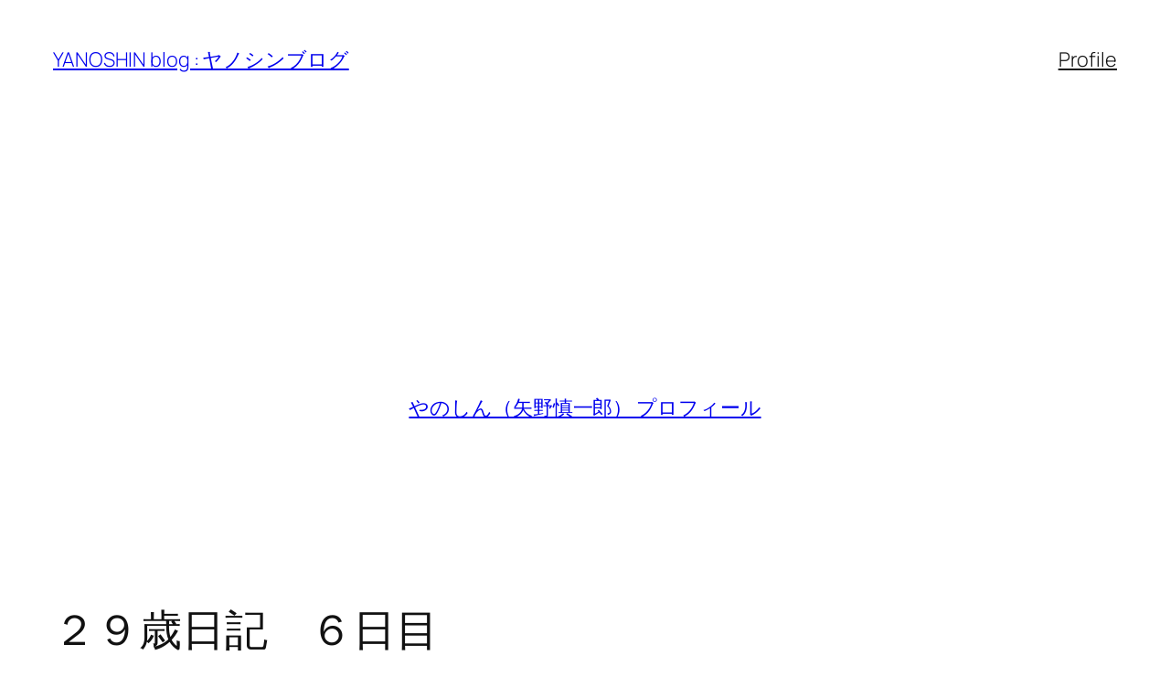

--- FILE ---
content_type: text/html; charset=utf-8
request_url: https://www.google.com/recaptcha/api2/aframe
body_size: 265
content:
<!DOCTYPE HTML><html><head><meta http-equiv="content-type" content="text/html; charset=UTF-8"></head><body><script nonce="oxnUqM9YFxooU1dOU6rVtg">/** Anti-fraud and anti-abuse applications only. See google.com/recaptcha */ try{var clients={'sodar':'https://pagead2.googlesyndication.com/pagead/sodar?'};window.addEventListener("message",function(a){try{if(a.source===window.parent){var b=JSON.parse(a.data);var c=clients[b['id']];if(c){var d=document.createElement('img');d.src=c+b['params']+'&rc='+(localStorage.getItem("rc::a")?sessionStorage.getItem("rc::b"):"");window.document.body.appendChild(d);sessionStorage.setItem("rc::e",parseInt(sessionStorage.getItem("rc::e")||0)+1);localStorage.setItem("rc::h",'1768999798237');}}}catch(b){}});window.parent.postMessage("_grecaptcha_ready", "*");}catch(b){}</script></body></html>

--- FILE ---
content_type: text/plain
request_url: https://www.google-analytics.com/j/collect?v=1&_v=j102&a=903632345&t=pageview&_s=1&dl=https%3A%2F%2Fblog.bresson.biz%2F2006%2F05%2Fpost_ab07.html&ul=en-us%40posix&dt=%EF%BC%92%EF%BC%99%E6%AD%B3%E6%97%A5%E8%A8%98%E3%80%80%EF%BC%96%E6%97%A5%E7%9B%AE%20%E2%80%93%20YANOSHIN%20blog%20%3A%20%E3%83%A4%E3%83%8E%E3%82%B7%E3%83%B3%E3%83%96%E3%83%AD%E3%82%B0&sr=1280x720&vp=1280x720&_u=YGBAgAABAAAAAC~&jid=763479908&gjid=1685378623&cid=1304533224.1768999798&tid=UA-1114164-1&_gid=349084067.1768999798&_slc=1&gtm=45He61g1n71NGZD9Jv72176308za200zd72176308&gcd=13l3l3l3l1l1&dma=0&tag_exp=103116026~103200004~104527907~104528500~104684208~104684211~105391253~115616985~115938466~115938468~116185179~116185180~116988316~117025847~117041587~117091818~117171316&z=476090542
body_size: -450
content:
2,cG-KR8T8X46WP